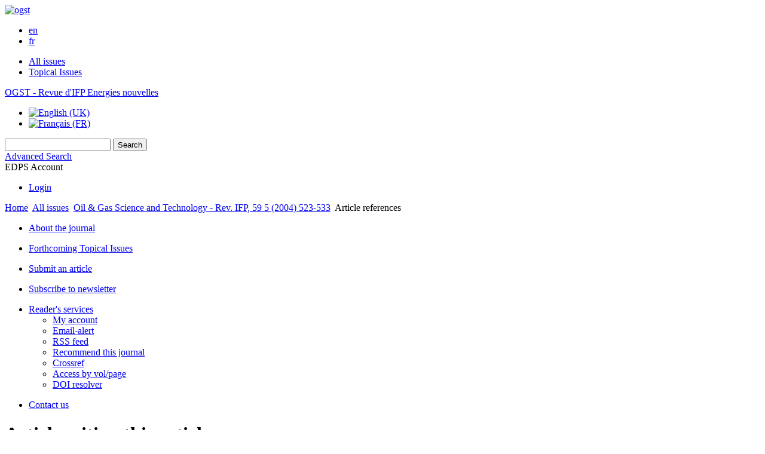

--- FILE ---
content_type: text/html; charset=UTF-8
request_url: https://ogst.ifpenergiesnouvelles.fr/component/citedby/?task=crossref&doi=10.2516/ogst:2004037
body_size: 15052
content:
<!DOCTYPE html>
<html xml:lang="en-gb" lang="en-gb" dir="ltr">
<head>
    <base href="https://ogst.ifpenergiesnouvelles.fr/component/citedby/" />
  <meta http-equiv="content-type" content="text/html; charset=utf-8" />
  <meta name="keywords" content="Oil &amp; Gas Science and Technology, OGST, IFP Energies nouvelles, journal, revue" />
  <meta name="robots" content="noindex, nofollow, noarchive" />
  <meta name="description" content="Oil &amp; Gas Science and Technology - Revue d'IFP Energies nouvelles" />
  <title>Oil &amp; Gas Science and Technology - Revue d'IFP Energies nouvelles</title>
  <link href="/templates/ogst/favicon.ico" rel="shortcut icon" type="image/vnd.microsoft.icon" />
  <link rel="stylesheet" href="/libraries/jquery/jquery.multiselect.css" type="text/css" />
  <link rel="stylesheet" href="/libraries/jquery/jquery.qtip/jquery.qtip.min.css" type="text/css" />
  <link rel="stylesheet" href="/libraries/jquery/jquery.magnific-popup.css" type="text/css" />
  <link rel="stylesheet" href="/p/jquery.php/ui/1.12.0/themes/base/jquery-ui.css" type="text/css" />
  <link rel="stylesheet" href="/templates/source/css/com_citedby.css" type="text/css" />
  <link rel="stylesheet" href="/templates/source/css/normalize.css" type="text/css" />
  <link rel="stylesheet" href="/templates/source/css/cookie.css" type="text/css" />
  <link rel="stylesheet" href="/templates/source/css/article.css" type="text/css" />
  <link rel="stylesheet" href="/templates/source/css/mod_solr.css" type="text/css" />
  <link rel="stylesheet" href="/media/mod_languages/css/template.css" type="text/css" />
  <script src="/p/jquery.php/jquery-3.1.0.min.js" type="text/javascript"></script>
  <script src="/plugins/system/jqueryeasy/jquerynoconflict.js" type="text/javascript"></script>
  <script src="/p/jquery.php/ui/1.12.0/jquery-ui.min.js" type="text/javascript"></script>
  <script src="/libraries/jquery/jquery.multiselect.min.js" type="text/javascript"></script>
  <script src="/libraries/jquery/jquery.qtip/jquery.qtip.min.js" type="text/javascript"></script>
  <script src="/libraries/jquery/jquery.magnific-popup.min.js" type="text/javascript"></script>
  <script src="https://www.googletagmanager.com/gtag/js?id=G-S2LKMZBHJL" type="text/javascript"></script>
  <script src="/modules/mod_solr/assets/js/mod_solr.js" type="text/javascript"></script>
  <script src="/libraries/jquery/jquery.autocomplete.js" type="text/javascript"></script>
  <script type="text/javascript">
window.dataLayer = window.dataLayer || [];
function gtag() {dataLayer.push(arguments);}
gtag('js', new Date());
gtag('consent', 'default', {
  'ad_storage': 'denied',
  'ad_user_data': 'denied',
  'ad_personalization': 'denied',
  'analytics_storage': 'denied',
  'wait_for_update': 500
});
gtag('config', 'G-S2LKMZBHJL', { 
    'edpsname': 'ogst',
    'site_name': 'Oil & Gas Science and Technology - Revue d\'IFP Energies nouvelles',
    'plateform': 'journal',
    'plateform_type': 'edp',
    'server_host': 'ovh-canada'
});gtag('config', 'G-ZHTYZTLZDX', {
    'edpsname': 'ogst',
    'site_name': 'Oil & Gas Science and Technology - Revue d\'IFP Energies nouvelles',
    'plateform': 'journal',
    'plateform_type': 'edp',
    'server_host': 'ovh-canada'
});gtag('config', 'user_properties', {
    'edpsname': 'ogst',
    'site_name': 'Oil & Gas Science and Technology - Revue d\'IFP Energies nouvelles',
    'plateform': 'journal',
    'plateform_type': 'edp',
    'server_host': 'ovh-canada'
});
  </script>

  

<link rel="alternate" type="application/rss+xml" href="https://feeds.feedburner.com/edp_ogst?format=xml" />
<link href="/templates/source/css/commun.css" rel="stylesheet" type="text/css"/>
<link href="/templates/source/css/open_up.css" rel="stylesheet" type="text/css"/>
  <link href="/templates/ogst/css/ogst.css" rel="stylesheet" type="text/css"/>

  <link href="/templates/ogst/css/ogst2.css" rel="stylesheet" type="text/css"/>

<link href="/p/font.php/css?family=Muli" rel="stylesheet">   
</head>

<body class="en-GB">
  <header>
    <div class="wrap" >
      <div class="bandeau">
        <a href="http://www.ifpenergiesnouvelles.fr/" title="IFP Energies nouvelles - Home">
          <img src="https://ogst.ifpenergiesnouvelles.fr/templates/ogst/images/logo_ifpen_2.jpg" alt="ogst">
        </a>

        <ul>
            <li><a href="https://www.ifpenergiesnouvelles.com/" title="Visit IFP Energies nouvelles website">en</a></li><li><a href="https://www.ifpenergiesnouvelles.fr/" title="Accéder au site de l'IFP Energies nouvelles">fr</a></li>
        </ul>
      </div>
      <nav class="menu-ogst">
        
      </nav>
      <nav class="menu">
        
<ul class="menu">
<li class="item-120"><a href="/en/component/issues/?task=all&amp;Itemid=120" >All issues</a></li><li class="item-294"><a href="/component/list/?task=topic&amp;Itemid=122" title="Topical Issues" >Topical Issues</a></li></ul>


<div class="titre_oil"><a href="/">OGST - Revue d'IFP Energies nouvelles</a></div>
<div class="mod-languages">

	<ul class="lang-inline">
						<li class="lang-active" dir="ltr">
			<a href="/en/component/citedby/?task%3Dcrossref%26doi%3D10.2516%2Fogst%3A2004037">
							<img src="/media/mod_languages/images/en.gif" alt="English (UK)" title="English (UK)" />						</a>
			</li>
								<li class="" dir="ltr">
			<a href="/fr/component/citedby/?task%3Dcrossref%26doi%3D10.2516%2Fogst%3A2004037">
							<img src="/media/mod_languages/images/fr.gif" alt="Français (FR)" title="Français (FR)" />						</a>
			</li>
				</ul>

</div>

      </nav>
      <nav class="menu2">
        <div class="searchbox">
    <form id="search" action="/en/component/solr/?task=quick_search" method="post">
    <div class="s_inputs">
        <input type="text" name="q" />
        <input value="Search" type="submit" name="submit" class="submit">
    </div>
    <div class="s_advanced">
        <a href="/en/component/solr/">Advanced Search</a>
    </div>
    <div class="clear"></div>
    </form>
</div>
<script type="text/javascript">
	jQuery(function ($) {
	    var source = function (request, callback) {
	        var term = request.term;
            $.ajax({
                url: '/index.php',
                dataType: 'json',
                method: 'GET',
                data: {
                    option: 'com_solr',
                    task: 'auto_complete',
                    query: term
                },
                success: function (data) {
                    var suggestions = [];
                    try {
                        data.suggest.default[term].suggestions.forEach(function (s) { suggestions.push(s.term)}) } catch (e) {
                    }

                    callback(suggestions);
                },
                error: function (err) {
                    callback([]);
                }
            });
        };

		$('#search').find('input[name=q]').autocomplete({
			source: source
		});
	});
</script>

        <div class="user_info">
          <div class="reg_info account">
    <div class="btn-nav">
                    <span class="ico16 white login"></span> <span class="reg_info-user">EDPS Account</span>
                <nav class="user">
                        <ul>
                <li><a href="/en/component/services/">Login</a></li>
            </ul>
                    </nav>
    </div>
</div>
        </div>
              <div class="clear"></div>
      </nav>
    </div>
  </header>
  <div class="page ogst" id="com_citedby">
    <div class="wrap side_exists" >
                
<div class="breadcrumbs">



<a href="/en/" class="pathway">Home</a> <img src="/media/system/images/arrow.png" alt=""  /> <a href="/en/component/issues/" class="pathway">All issues</a> <img src="/media/system/images/arrow.png" alt=""  /> <a href="/10.2516/ogst:2004037" class="pathway">Oil &amp; Gas Science and Technology - Rev. IFP, 59 5 (2004) 523-533</a> <img src="/media/system/images/arrow.png" alt=""  /> <span>Article references</span></div>


                    <nav class="side">
<ul class="menu">
<li class="item-142 parent"><a href="/en/about-the-journal" >About the journal</a></li></ul>

<ul class="menu">
<li class="item-190"><a href="/en/forthcoming-topical-issues" >Forthcoming Topical Issues</a></li></ul>

<ul class="menu">
<li class="item-156 parent"><a href="/en/submit-an-article" >Submit an article</a></li></ul>

<ul class="menu">
<li class="item-292"><a href="/component/exacttarget" >Subscribe to newsletter</a></li></ul>

<ul class="menu">
<li class="item-153 deeper parent"><a href="/component/services/" >Reader's services</a><ul><li class="item-165"><a href="/component/services/" >My account</a></li><li class="item-187"><a href="/component/services/?label=toc_email" >Email-alert</a></li><li class="item-195"><a href="/component/rsslist/?task=journal" >RSS feed</a></li><li class="item-164"><a href="/component/recommend" >Recommend this journal</a></li><li class="item-168"><a href="/en/readers-services/crossref" >Crossref</a></li><li class="item-177"><a href="/component/searcharticle/?by=vol-page" >Access by vol/page</a></li><li class="item-179"><a href="/en/component/searcharticle/?by=doi&amp;Itemid=179" >DOI resolver</a></li></ul></li></ul>

<ul class="menu">
<li class="item-189"><a href="/en/contact-us" >Contact us</a></li></ul>
</nav>
                
        <div id="main" class="">
            

            
            <h1>Articles citing this article</h1>
<div id="cited-by">
    <p>
        The <strong>Citing articles</strong> tool gives a list of articles citing the current article.<br />The citing articles come from EDP Sciences database, as well as other publishers participating in <strong><a href="https://www.crossref.org/02publishers/forward_linking_howto.html" target="_blank">CrossRef Cited-by Linking Program</a></strong>. You can set up your personal account to receive an email alert each time this article is cited by a new article (see the menu on the right-hand side of the abstract page).
    </p>
            <h2>Cited article:</h2>
        <section class="cited">
            






<article data-dkey="10.2516/ogst:2004037" data-publication_locked="1" data-publication-state="1" class="science">
        
    
    
    <h2><a href="/articles/ogst/abs/2004/05/bensakhria_vol59n5/bensakhria_vol59n5.html" class="article_title" title="You have access to this article">Experimental Study of the Pipeline Lubrication for Heavy Oil Transport</a>
        </h2>    
    
                                            <div class="article-authors" data-url="/en/component/author/">
            <span class="author" data-url="/en/component/author/?dkey=10.2516/ogst:2004037&n=1">A.&nbsp;Bensakhria</span>, <span class="author" data-url="/en/component/author/?dkey=10.2516/ogst:2004037&n=2">Y.&nbsp;Peysson</span>, <span class="author" data-url="/en/component/author/?dkey=10.2516/ogst:2004037&n=3">G.&nbsp;Antonini</span>                    </div>
                    <div class="article_idline">Oil & Gas Science and Technology - Rev. IFP, 59 5 (2004) 523-533</div>
                <div class="article_date_pub">Published online: 2006-12-01</div>

    
    
    
    
            <div class="article_doi">
            DOI:&nbsp;<a href="https://doi.org/10.2516/ogst:2004037">https://doi.org/10.2516/ogst:2004037</a>        </div>
        
    
            <div class="article_doc"><ul><li><a href="/articles/ogst/pdf/2004/05/bensakhria_vol59n5.pdf" title="PDF (151.0 KB)" >PDF (151.0 KB)</a></li><li><a href="/articles/ogst/ref/2004/05/bensakhria_vol59n5/bensakhria_vol59n5.html" title="References" >References</a></li></ul>        </div>
    
    

    
        </article>

        </section>
        <h2 id="forward_links_title">This article has been cited by the following article(s):</h2>
                    <section class="science forward">
                    <nav class="nav-buttons" style="text-align: right;">
        <small>90 articles</small>
    </nav>

                                                                                                    <article class="science">
                        <h2>Chain-length tunable tertiary amine/SDBS CO2-switchable emulsions for heavy oil viscosity reduction and rapid demulsification</h2>
                        Juan Zhang, Hongbo Wang, Hongsheng Zhang, Peng Zhang, Chen Li and Yulong Yang<br />                        Colloids and Surfaces A: Physicochemical and Engineering Aspects                        <strong>728</strong>                                                 138792                         (2026)<br />                        <strong><a href="https://doi.org/10.1016/j.colsurfa.2025.138792" target="_blank">https://doi.org/10.1016/j.colsurfa.2025.138792</a></strong><br />
                    </article>
                                                                                                    <article class="science">
                        <h2>Performance evaluation of a zwitterionic surfactant for the emulsification of an Indian heavy crude oil for pipeline transportation</h2>
                        Rajiv Choudhary, Shailendra Singh, Shailesh Kumar, Sidharth Gautam and Amit Kumar<br />                        Fuel                        <strong>405</strong>                                                 136547                         (2026)<br />                        <strong><a href="https://doi.org/10.1016/j.fuel.2025.136547" target="_blank">https://doi.org/10.1016/j.fuel.2025.136547</a></strong><br />
                    </article>
                                                                                                    <article class="science">
                        <h2>Synthesis and Evaluation of Novel Graphene Oxide-Based Comb-Polymer Viscosity Reducer for Heavy Oil</h2>
                        Zhen Tao, Bauyrzhan Sarsenbekuly, Wanli Kang, Wenwei Wu, Guoqing Zhang, Hongbin Yang, Yuqin Tian, Yaoguo Wang, Shouzun Guo and Dong Liu<br />                        Energy & Fuels                                                                                                 (2026)<br />                        <strong><a href="https://doi.org/10.1021/acs.energyfuels.5c05915" target="_blank">https://doi.org/10.1021/acs.energyfuels.5c05915</a></strong><br />
                    </article>
                                                                                                    <article class="science">
                        <h2>Investigation on flow characteristics of highly viscous oil-water core-annular flow in horizontal pipes based on machine learning</h2>
                        Jie Sun, Yuxin Zheng, Liyao Jiang, Cuiping Yang, Chuanhao Huang, Nana Sun, Weidong Li, Amos Ullmann and Neima Brauner<br />                        International Journal of Multiphase Flow                        <strong>189</strong>                                                 105265                         (2025)<br />                        <strong><a href="https://doi.org/10.1016/j.ijmultiphaseflow.2025.105265" target="_blank">https://doi.org/10.1016/j.ijmultiphaseflow.2025.105265</a></strong><br />
                    </article>
                                                                                                    <article class="science">
                        <h2>Simple control structure for stabilizing Core Annular Flow operation in heavy oil transportation</h2>
                        Patrick Lima, Erbet Costa, Teófilo Paiva Guimarães Mendes, Leizer Schnitman, Sigurd Skogestad and Idelfonso Nogueira<br />                        Computers & Chemical Engineering                        <strong>194</strong>                                                 108978                         (2025)<br />                        <strong><a href="https://doi.org/10.1016/j.compchemeng.2024.108978" target="_blank">https://doi.org/10.1016/j.compchemeng.2024.108978</a></strong><br />
                    </article>
                                                                                                    <article class="science">
                        <h2>ANALYSIS OF CORE-ANNULAR FLOW WITH POWER LAW FLUID IN THE ANNULAR REGION LUBRICATING HIGH-VISCOSITY NEWTONIAN FLUID</h2>
                        Mayank Kumar Saini, Shreyaskar Gautam, Gautam Choubey and Sumit Tripathi<br />                        Multiphase Science and Technology                        <strong>37</strong>                        <strong>(1)</strong>                         29                         (2025)<br />                        <strong><a href="https://doi.org/10.1615/MultScienTechn.2024053736" target="_blank">https://doi.org/10.1615/MultScienTechn.2024053736</a></strong><br />
                    </article>
                                                                                                    <article class="science">
                        <h2>Flow assurance methods for transporting heavy and waxy crude oils via pipelines without chemical additive intervention</h2>
                        Rakesh Kumar Ratnakar, Sivakumar Pandian, Hepzibah Mary and Himanshu Choksi<br />                        Petroleum Research                        <strong>10</strong>                        <strong>(1)</strong>                         204                         (2025)<br />                        <strong><a href="https://doi.org/10.1016/j.ptlrs.2024.07.005" target="_blank">https://doi.org/10.1016/j.ptlrs.2024.07.005</a></strong><br />
                    </article>
                                                                                                    <article class="science">
                        <h2>Numerical Analysis of Heavy Oil-Water-Air Flow in a Horizontal Pipe Using Core Annular Flow Adapting Large Eddy Simulations</h2>
                        Salim Al. Jadidi, Satheesh Anbalagan and Shivananda Moolya<br />                        Energies                        <strong>18</strong>                        <strong>(23)</strong>                         6188                         (2025)<br />                        <strong><a href="https://doi.org/10.3390/en18236188" target="_blank">https://doi.org/10.3390/en18236188</a></strong><br />
                    </article>
                                                                                                    <article class="science">
                        <h2></h2>
                        Jiaqiang Jing, Yuying Guo, Jie Sun, Rinat M. Karimov and Radmir R. Tashbulatov<br />                                                                                                 285                         (2025)<br />                        <strong><a href="https://doi.org/10.1007/978-3-031-82210-0_48" target="_blank">https://doi.org/10.1007/978-3-031-82210-0_48</a></strong><br />
                    </article>
                                                                                                    <article class="science">
                        <h2>Numerical study on the flow characteristics of oil-water annular flow under different vibration frequencies</h2>
                        Jianlun Huang, Fan Jiang, Junhong Huang, Jietao Dai and Jianhua Xiang<br />                        Chemical Engineering Research and Design                        <strong>219</strong>                                                 534                         (2025)<br />                        <strong><a href="https://doi.org/10.1016/j.cherd.2025.06.026" target="_blank">https://doi.org/10.1016/j.cherd.2025.06.026</a></strong><br />
                    </article>
                                                                                                    <article class="science">
                        <h2>Drag reduction performance in transportation of thermally produced heavy oil by self-generating foam injection</h2>
                        Jie Sun, Fanhao Meng, Ziqiang Wang, Xingjie Zeng, Yi Wen, Shuai Wang, Yingda Lu, Nana Sun and Weidong Li<br />                        International Journal of Multiphase Flow                        <strong>193</strong>                                                 105389                         (2025)<br />                        <strong><a href="https://doi.org/10.1016/j.ijmultiphaseflow.2025.105389" target="_blank">https://doi.org/10.1016/j.ijmultiphaseflow.2025.105389</a></strong><br />
                    </article>
                                                                                                    <article class="science">
                        <h2></h2>
                        Sumit Tripathi<br />                                                                                                 77                         (2024)<br />                        <strong><a href="https://doi.org/10.1007/978-981-99-6074-3_8" target="_blank">https://doi.org/10.1007/978-981-99-6074-3_8</a></strong><br />
                    </article>
                                                                                                    <article class="science">
                        <h2>Removal mechanism of adhering heavy oil from pipeline wall in low-temperature flow</h2>
                        Xingshen Sun, Lei Hou, Shuaishuai Tang, Mincong Wang, Yifan Xiong and Zuoliang Zhu<br />                        Energy                        <strong>296</strong>                                                 131118                         (2024)<br />                        <strong><a href="https://doi.org/10.1016/j.energy.2024.131118" target="_blank">https://doi.org/10.1016/j.energy.2024.131118</a></strong><br />
                    </article>
                                                                                                    <article class="science">
                        <h2>Study on the Flow Characteristics of Heavy Oil−Water Two-Phase Flow in the Horizontal Pipeline</h2>
                        Xiaoyun Yin, Jing Li, Jun Shen, Xinyu Huang, Fei Zhou, Zihan Zhao, Ming Su, Xijun Dong, Jiaqiang Jing and Jie Sun<br />                        ACS Omega                        <strong>9</strong>                        <strong>(23)</strong>                         24396                         (2024)<br />                        <strong><a href="https://doi.org/10.1021/acsomega.4c00135" target="_blank">https://doi.org/10.1021/acsomega.4c00135</a></strong><br />
                    </article>
                                                                                                    <article class="science">
                        <h2></h2>
                        Jiqiang Fu, Mingjun Du, Jiaqiang Jing, Jie Sun, Huichao Liu and Yongjiu Chen<br />                                                                                                                         (2024)<br />                        <strong><a href="https://doi.org/10.2139/ssrn.4860909" target="_blank">https://doi.org/10.2139/ssrn.4860909</a></strong><br />
                    </article>
                                                                                                    <article class="science">
                        <h2>Experimental investigation of viscous oil–water–sand flow in horizontal pipes: Flow patterns and pressure gradient</h2>
                        Tarek Ganat<br />                        Petroleum                        <strong>10</strong>                        <strong>(2)</strong>                         275                         (2024)<br />                        <strong><a href="https://doi.org/10.1016/j.petlm.2023.09.005" target="_blank">https://doi.org/10.1016/j.petlm.2023.09.005</a></strong><br />
                    </article>
                                                                                                    <article class="science">
                        <h2>Predictive Model of Restart-Up Pressure Drop after Shutdown for Heavy Oil–Water Ring Transportation Pipeline</h2>
                        Xiaoyun Yin, Ming Wen, Dong Lin, Jiayi Li, Zhen Zhu, Yu Zhang, Jinyan Hu, Pengsheng Zeng, Jiaqiang Jing and Jie Sun<br />                        ACS Omega                        <strong>9</strong>                        <strong>(13)</strong>                         15439                         (2024)<br />                        <strong><a href="https://doi.org/10.1021/acsomega.4c00185" target="_blank">https://doi.org/10.1021/acsomega.4c00185</a></strong><br />
                    </article>
                                                                                                    <article class="science">
                        <h2>Numerical investigation on dynamic characteristics of oil-water annular flow-induced vibration in curved pipes</h2>
                        Yuhan Wang, Xiaochuan Wang, Yuxuan Huang, Chaoyu Xu and Jincheng Hu<br />                        Proceedings of the Institution of Mechanical Engineers, Part E: Journal of Process Mechanical Engineering                                                                                                 (2024)<br />                        <strong><a href="https://doi.org/10.1177/09544089241253782" target="_blank">https://doi.org/10.1177/09544089241253782</a></strong><br />
                    </article>
                                                                                                    <article class="science">
                        <h2>Experimental study of viscous oil-water core-annular flow in horizontal pipe</h2>
                        Mohamed Hassan Alashker, Ali Abdelaziz Zahran, Mohamed Elfaisal Elrefaie and Ali Abuelezz<br />                        Proceedings of the Institution of Mechanical Engineers, Part C: Journal of Mechanical Engineering Science                        <strong>238</strong>                        <strong>(10)</strong>                         4385                         (2024)<br />                        <strong><a href="https://doi.org/10.1177/09544062231206666" target="_blank">https://doi.org/10.1177/09544062231206666</a></strong><br />
                    </article>
                                                                                                    <article class="science">
                        <h2>Energy saving in oilfields by using waste heat in the disposed water</h2>
                        Walaa Shehata, Mohamed Helal and Fatma Gad<br />                        Chemical Industry and Chemical Engineering Quarterly                        <strong>29</strong>                        <strong>(2)</strong>                         119                         (2023)<br />                        <strong><a href="https://doi.org/10.2298/CICEQ211201019S" target="_blank">https://doi.org/10.2298/CICEQ211201019S</a></strong><br />
                    </article>
                                                                                                    <article class="science">
                        <h2></h2>
                        Xingshen Sun, Lei Hou, Shuaishuai Tang, Mincong Wang, Yifan Xiong and Zuoliang Zhu<br />                                                                                                                         (2023)<br />                        <strong><a href="https://doi.org/10.2139/ssrn.4678218" target="_blank">https://doi.org/10.2139/ssrn.4678218</a></strong><br />
                    </article>
                                                                                                    <article class="science">
                        <h2>Review of Core Annular Flow</h2>
                        Baoshan Xie, Fan Jiang, Huajian Lin, <i>et al.</i><br />                        Energies                        <strong>16</strong>                        <strong>(3)</strong>                         1496                         (2023)<br />                        <strong><a href="https://doi.org/10.3390/en16031496" target="_blank">https://doi.org/10.3390/en16031496</a></strong><br />
                    </article>
                                                                                                    <article class="science">
                        <h2>Drag Reduction Related to Boundary Layer Control in Transportation of Heavy Crude Oil by Pipeline: A Review</h2>
                        Jiaqiang Jing, Yuying Guo, Rinat Karimov, Jie Sun, Wanni Huang, Yong Chen and Yuting Shan<br />                        Industrial & Engineering Chemistry Research                        <strong>62</strong>                        <strong>(37)</strong>                         14818                         (2023)<br />                        <strong><a href="https://doi.org/10.1021/acs.iecr.3c02212" target="_blank">https://doi.org/10.1021/acs.iecr.3c02212</a></strong><br />
                    </article>
                                                                                                    <article class="science">
                        <h2>Recovery of core annular flow structure in a horizontal T-pipe using CFD approach</h2>
                        Cindy Dianita, Ratchanon Piemjaiswang and Benjapon Chalermsinsuwan<br />                        Alexandria Engineering Journal                        <strong>77</strong>                                                 553                         (2023)<br />                        <strong><a href="https://doi.org/10.1016/j.aej.2023.07.022" target="_blank">https://doi.org/10.1016/j.aej.2023.07.022</a></strong><br />
                    </article>
                                                                                                    <article class="science">
                        <h2>Experimental Analysis of Flow Characteristics and Annular Flow Boundaries of the Highly Viscous Oil/Water Lubricated Flow</h2>
                        Ran Yin, Jiaqiang Jing, Ying Yuan, Yuying Guo and Jiaqi Luo<br />                        SPE Journal                        <strong>27</strong>                        <strong>(03)</strong>                         1831                         (2022)<br />                        <strong><a href="https://doi.org/10.2118/209205-PA" target="_blank">https://doi.org/10.2118/209205-PA</a></strong><br />
                    </article>
                                                                                                    <article class="science">
                        <h2>An innovative graphene- supercapacitor for the treatment of crude oil viscosity at low temperatures</h2>
                        Raheek I. Ibrahim, Manal K. Oudah and Amna M. Al-Mufti<br />                        Journal of Petroleum Science and Engineering                        <strong>209</strong>                                                 109829                         (2022)<br />                        <strong><a href="https://doi.org/10.1016/j.petrol.2021.109829" target="_blank">https://doi.org/10.1016/j.petrol.2021.109829</a></strong><br />
                    </article>
                                                                                                    <article class="science">
                        <h2>A new model for viscous oil-water eccentric core annular flow in horizontal pipes</h2>
                        Jie Sun, Liejin Guo, Jiqiang Fu, Jiaqiang Jing, Xiaoyun Yin, Yingda Lu, Amos Ullmann and Neima Brauner<br />                        International Journal of Multiphase Flow                        <strong>147</strong>                                                 103892                         (2022)<br />                        <strong><a href="https://doi.org/10.1016/j.ijmultiphaseflow.2021.103892" target="_blank">https://doi.org/10.1016/j.ijmultiphaseflow.2021.103892</a></strong><br />
                    </article>
                                                                                                    <article class="science">
                        <h2>CFD Simulation of the Hydrodynamics of Core-Annular Flow of Oil, Gas and Water in Elliptic-Cylindrical Duct</h2>
                        J.L. de Oliveira, Hortência Luma Fernandes Magalhães, Ricardo Soares Gomez, <i>et al.</i><br />                        Diffusion Foundations and Materials Applications                        <strong>30</strong>                                                 85                         (2022)<br />                        <strong><a href="https://doi.org/10.4028/p-cwlmxa" target="_blank">https://doi.org/10.4028/p-cwlmxa</a></strong><br />
                    </article>
                                                                                                    <article class="science">
                        <h2>Experimental Study on Heavy Oil Drag Reduction in Horizontal Pipelines by Water Annular Conveying</h2>
                        Mingjun Du, Jiaqiang Jing, Xinqiang Xiong, <i>et al.</i><br />                        Fluid Dynamics & Materials Processing                        <strong>18</strong>                        <strong>(1)</strong>                         81                         (2022)<br />                        <strong><a href="https://doi.org/10.32604/fdmp.2022.016640" target="_blank">https://doi.org/10.32604/fdmp.2022.016640</a></strong><br />
                    </article>
                                                                                                    <article class="science">
                        <h2>A Study of the Interface Fluctuation and Energy Saving of Oil–Water Annular Flow</h2>
                        Fan Jiang, Jiaqing Chang, Haitao Huang and Junhong Huang<br />                        Energies                        <strong>15</strong>                        <strong>(6)</strong>                         2123                         (2022)<br />                        <strong><a href="https://doi.org/10.3390/en15062123" target="_blank">https://doi.org/10.3390/en15062123</a></strong><br />
                    </article>
                                                                                                    <article class="science">
                        <h2>Application of density-viscosity in predicting oil-water flow profile in horizontal pipe</h2>
                        Nuhu Ayuba, Rafael de Borba Buhler, Luciano Silva da Silva and Toni Jefferson Lopes<br />                        Experimental and Computational Multiphase Flow                        <strong>4</strong>                        <strong>(1)</strong>                         52                         (2022)<br />                        <strong><a href="https://doi.org/10.1007/s42757-020-0070-6" target="_blank">https://doi.org/10.1007/s42757-020-0070-6</a></strong><br />
                    </article>
                                                                                                    <article class="science">
                        <h2>Extra-Heavy Crude Oil Viscosity Reduction Using and Reusing Magnetic Copper Ferrite Nanospheres</h2>
                        Lucía Mateus, Esteban A. Taborda, Carlos Moreno-Castilla, María Victoria López-Ramón, Camilo A. Franco and Farid B. Cortés<br />                        Processes                        <strong>9</strong>                        <strong>(1)</strong>                         175                         (2021)<br />                        <strong><a href="https://doi.org/10.3390/pr9010175" target="_blank">https://doi.org/10.3390/pr9010175</a></strong><br />
                    </article>
                                                                                                    <article class="science">
                        <h2>CFD investigation on characteristics of heavy crude oil flow through a horizontal pipe</h2>
                        Saad Nahi Saleh, Thamer Jasim Mohammed, Huda K. Hassan and Shahzad Barghi<br />                        Egyptian Journal of Petroleum                        <strong>30</strong>                        <strong>(3)</strong>                         13                         (2021)<br />                        <strong><a href="https://doi.org/10.1016/j.ejpe.2021.06.003" target="_blank">https://doi.org/10.1016/j.ejpe.2021.06.003</a></strong><br />
                    </article>
                                                                                                    <article class="science">
                        <h2>Effect of ultrasound irradiation on asphaltene aggregation and implications to rheological behavior of bitumen</h2>
                        Ronald Nguele and Hirokazu Okawa<br />                        Ultrasonics Sonochemistry                        <strong>80</strong>                                                 105811                         (2021)<br />                        <strong><a href="https://doi.org/10.1016/j.ultsonch.2021.105811" target="_blank">https://doi.org/10.1016/j.ultsonch.2021.105811</a></strong><br />
                    </article>
                                                                                                    <article class="science">
                        <h2>Experimental Study of Blast Furnace Hearth Drainage Based on Image Analysis</h2>
                        Weiqiang Liu, Lei Shao and Henrik Saxén<br />                        steel research international                        <strong>92</strong>                        <strong>(10)</strong>                                                 (2021)<br />                        <strong><a href="https://doi.org/10.1002/srin.202100142" target="_blank">https://doi.org/10.1002/srin.202100142</a></strong><br />
                    </article>
                                                                                                    <article class="science">
                        <h2>A CFD modeling of oil-water flow in pipeline: Interaction analysis and identification of boundary separation</h2>
                        Madjid Meriem-Benziane, Benyebka Bou-Saïd and Bekhit Abdelkader<br />                        Petroleum Research                        <strong>6</strong>                        <strong>(2)</strong>                         172                         (2021)<br />                        <strong><a href="https://doi.org/10.1016/j.ptlrs.2020.10.004" target="_blank">https://doi.org/10.1016/j.ptlrs.2020.10.004</a></strong><br />
                    </article>
                                                                                                    <article class="science">
                        <h2>Joint Reconstruction of Conductivity and Velocity in Two-Phase Flows Using Electromagnetic Flow Tomography and Electrical Tomography: A Simulation Study</h2>
                        M. Ziaul Arif, Ossi Lehtikangas, Aku Seppanen, Ville Kolehmainen and Marko Vauhkonen<br />                        IEEE Transactions on Instrumentation and Measurement                        <strong>70</strong>                                                 1                         (2021)<br />                        <strong><a href="https://doi.org/10.1109/TIM.2021.3117365" target="_blank">https://doi.org/10.1109/TIM.2021.3117365</a></strong><br />
                    </article>
                                                                                                    <article class="science">
                        <h2>CFD simulation and statistical experimental design analysis of core annular flow in T-junction and Y-junction for oil-water system</h2>
                        Cindy Dianita, Ratchanon Piemjaiswang and Benjapon Chalermsinsuwan<br />                        Chemical Engineering Research and Design                        <strong>176</strong>                                                 279                         (2021)<br />                        <strong><a href="https://doi.org/10.1016/j.cherd.2021.10.011" target="_blank">https://doi.org/10.1016/j.cherd.2021.10.011</a></strong><br />
                    </article>
                                                                                                    <article class="science">
                        <h2>Experimental study on highly viscous oil-water annular flow in a horizontal pipe with 90° elbow</h2>
                        Jiaqiang Jing, Xiaoyun Yin, Boris N. Mastobaev, Anvar R. Valeev, Jie Sun, Sihan Wang, Huaping Liu and Lequan Zhuang<br />                        International Journal of Multiphase Flow                        <strong>135</strong>                                                 103499                         (2021)<br />                        <strong><a href="https://doi.org/10.1016/j.ijmultiphaseflow.2020.103499" target="_blank">https://doi.org/10.1016/j.ijmultiphaseflow.2020.103499</a></strong><br />
                    </article>
                                                                                                    <article class="science">
                        <h2>Flow patterns and pressure gradient correlation for oil–water core–annular flow in horizontal pipes</h2>
                        Haili Hu, Jiaqiang Jing, Jiatong Tan and Guan Heng Yeoh<br />                        Experimental and Computational Multiphase Flow                        <strong>2</strong>                        <strong>(2)</strong>                         99                         (2020)<br />                        <strong><a href="https://doi.org/10.1007/s42757-019-0041-y" target="_blank">https://doi.org/10.1007/s42757-019-0041-y</a></strong><br />
                    </article>
                                                                                                    <article class="science">
                        <h2>Heavy Oil Laminar Flow in Corrugated Ducts: A Numerical Study Using the Galerkin-Based Integral Method</h2>
                        Valdecir Alves dos Santos Júnior, Severino Rodrigues de Farias Neto, Antonio Gilson Barbosa de Lima, <i>et al.</i><br />                        Energies                        <strong>13</strong>                        <strong>(6)</strong>                         1363                         (2020)<br />                        <strong><a href="https://doi.org/10.3390/en13061363" target="_blank">https://doi.org/10.3390/en13061363</a></strong><br />
                    </article>
                                                                                                    <article class="science">
                        <h2>Investigation of the Flow Pattern Transition Behaviors of Viscous Oil–Water Flow in Horizontal Pipes</h2>
                        Haili Hu, Jiaqiang Jing, Sara Vahaji, Jiatong Tan and Jiyuan Tu<br />                        Industrial & Engineering Chemistry Research                        <strong>59</strong>                        <strong>(47)</strong>                         20892                         (2020)<br />                        <strong><a href="https://doi.org/10.1021/acs.iecr.0c03561" target="_blank">https://doi.org/10.1021/acs.iecr.0c03561</a></strong><br />
                    </article>
                                                                                                    <article class="science">
                        <h2>Estudio de la Viscosidad en un Crudo Aditivado con Dispersantes y Disolventes Asfalténicos</h2>
                        Viviana Piedra, Marcelo Salvador, Liliana Guzmán, Roque Santos and José Iván Chango<br />                        Revista Politécnica                        <strong>46</strong>                        <strong>(2)</strong>                         7                         (2020)<br />                        <strong><a href="https://doi.org/10.33333/rp.vol46n2.01" target="_blank">https://doi.org/10.33333/rp.vol46n2.01</a></strong><br />
                    </article>
                                                                                                    <article class="science">
                        <h2>A numerical study on two-phase core-annular flows of waxy crude oil/water in inclined pipes</h2>
                        M.R. Daneshvar Garmroodi and A. Ahmadpour<br />                        Chemical Engineering Research and Design                        <strong>159</strong>                                                 362                         (2020)<br />                        <strong><a href="https://doi.org/10.1016/j.cherd.2020.04.017" target="_blank">https://doi.org/10.1016/j.cherd.2020.04.017</a></strong><br />
                    </article>
                                                                                                    <article class="science">
                        <h2>Energy savings on heavy oil transportation through core annular flow pattern: An experimental approach</h2>
                        Nelize Maria De Almeida Coelho, Maria Elena Santos Taqueda, Nayara Mota Oliveira Souza, José Luis de Paiva, Aldo Ramos Santos, Luis Renato Bastos Lia, Marlene Silva de Moraes and Deovaldo de Moraes Júnior<br />                        International Journal of Multiphase Flow                        <strong>122</strong>                                                 103127                         (2020)<br />                        <strong><a href="https://doi.org/10.1016/j.ijmultiphaseflow.2019.103127" target="_blank">https://doi.org/10.1016/j.ijmultiphaseflow.2019.103127</a></strong><br />
                    </article>
                                                                                                    <article class="science">
                        <h2>Numerical study on two-phase flow characteristics of heavy oil-water ring transport boundary layer</h2>
                        Jiaqiang Jing, Mingjun Du, Ran Yin, Yahui Wang and Yu Teng<br />                        Journal of Petroleum Science and Engineering                        <strong>191</strong>                                                 107173                         (2020)<br />                        <strong><a href="https://doi.org/10.1016/j.petrol.2020.107173" target="_blank">https://doi.org/10.1016/j.petrol.2020.107173</a></strong><br />
                    </article>
                                                                                                    <article class="science">
                        <h2>Facilitating the transportation of highly viscous oil by aqueous foam injection</h2>
                        Jiaqiang Jing, Jie Sun, Hongbing Huang, Ming Zhang, Chunsheng Wang, Xingchang Xue, Amos Ullmann and Neima Brauner<br />                        Fuel                        <strong>251</strong>                                                 763                         (2019)<br />                        <strong><a href="https://doi.org/10.1016/j.fuel.2019.03.116" target="_blank">https://doi.org/10.1016/j.fuel.2019.03.116</a></strong><br />
                    </article>
                                                                                                    <article class="science">
                        <h2>Viscosity Mixing Rule and Viscosity–Temperature Relationship Estimation for Oil Sand Bitumen Vacuum Residue and Fractions</h2>
                        Liang Zhang, Linzhou Zhang, Zhiming Xu, <i>et al.</i><br />                        Energy & Fuels                        <strong>33</strong>                        <strong>(1)</strong>                         206                         (2019)<br />                        <strong><a href="https://doi.org/10.1021/acs.energyfuels.8b03511" target="_blank">https://doi.org/10.1021/acs.energyfuels.8b03511</a></strong><br />
                    </article>
                                                                                                    <article class="science">
                        <h2>An Overview on the Recent Techniques for Improving the Flowability of Crude Oil in Pipelines</h2>
                        Raheek I Ibrahim, Manal K Odah and Amna Al-Mufti<br />                        IOP Conference Series: Materials Science and Engineering                        <strong>579</strong>                        <strong>(1)</strong>                         012054                         (2019)<br />                        <strong><a href="https://doi.org/10.1088/1757-899X/579/1/012054" target="_blank">https://doi.org/10.1088/1757-899X/579/1/012054</a></strong><br />
                    </article>
                                                                                                    <article class="science">
                        <h2>CFD simulation of annular oil flow wrapped with water</h2>
                        Fabio C. S. Siqueira, Irene S. Farias, Deovaldo Moraes Júnior and Ardson dos S. Vianna<br />                        The Canadian Journal of Chemical Engineering                        <strong>97</strong>                        <strong>(2)</strong>                         444                         (2019)<br />                        <strong><a href="https://doi.org/10.1002/cjce.23326" target="_blank">https://doi.org/10.1002/cjce.23326</a></strong><br />
                    </article>
                                                                                                    <article class="science">
                        <h2>Processing of Heavy Crude Oils - Challenges and Opportunities</h2>
                        Emad Soliman<br />                        Processing of Heavy Crude Oils - Challenges and Opportunities                                                                                                 (2019)<br />                        <strong><a href="https://doi.org/10.5772/intechopen.82286" target="_blank">https://doi.org/10.5772/intechopen.82286</a></strong><br />
                    </article>
                                                                                                    <article class="science">
                        <h2>Solid-shelled microspheres loaded with solvent as diluents for extracting blockages by heavy-oil and asphaltene precipitates</h2>
                        Li Hao, I-Cheng Chen, Jun Kyun Oh, Cengiz Yegin, Nirup Nagabandi, Jyothsna Varsha Talari, Luhong Zhang, Mustafa Akbulut and Bin Jiang<br />                        Fuel                        <strong>234</strong>                                                 656                         (2018)<br />                        <strong><a href="https://doi.org/10.1016/j.fuel.2018.07.006" target="_blank">https://doi.org/10.1016/j.fuel.2018.07.006</a></strong><br />
                    </article>
                                                                                                    <article class="science">
                        <h2>Liquid – Liquid horizontal pipe flow – A review</h2>
                        Syed Amjad Ahmed and Bibin John<br />                        Journal of Petroleum Science and Engineering                        <strong>168</strong>                                                 426                         (2018)<br />                        <strong><a href="https://doi.org/10.1016/j.petrol.2018.04.012" target="_blank">https://doi.org/10.1016/j.petrol.2018.04.012</a></strong><br />
                    </article>
                                                                                                    <article class="science">
                        <h2>An oil-tolerant and salt-resistant aqueous foam system for heavy oil transportation</h2>
                        Jie Sun, Jiaqiang Jing, Neima Brauner, Li Han and Amos Ullmann<br />                        Journal of Industrial and Engineering Chemistry                        <strong>68</strong>                                                 99                         (2018)<br />                        <strong><a href="https://doi.org/10.1016/j.jiec.2018.07.033" target="_blank">https://doi.org/10.1016/j.jiec.2018.07.033</a></strong><br />
                    </article>
                                                                                                    <article class="science">
                        <h2>Novel terpolymers as viscosity reducing agent for Tahe super heavy oil</h2>
                        Jincheng Mao, Jiawei Liu, Haibin Wang, <i>et al.</i><br />                        RSC Advances                        <strong>7</strong>                        <strong>(31)</strong>                         19257                         (2017)<br />                        <strong><a href="https://doi.org/10.1039/C7RA00508C" target="_blank">https://doi.org/10.1039/C7RA00508C</a></strong><br />
                    </article>
                                                                                                    <article class="science">
                        <h2>Effect of SiO 2 -based nanofluids in the reduction of naphtha consumption for heavy and extra-heavy oils transport: Economic impacts on the Colombian market</h2>
                        Esteban A. Taborda, Vladimir Alvarado and Farid B. Cortés<br />                        Energy Conversion and Management                        <strong>148</strong>                                                 30                         (2017)<br />                        <strong><a href="https://doi.org/10.1016/j.enconman.2017.05.055" target="_blank">https://doi.org/10.1016/j.enconman.2017.05.055</a></strong><br />
                    </article>
                                                                                                    <article class="science">
                        <h2>RETRACTED ARTICLE: Oil soluble polymers as a viscosity-reducing agent for super heavy oil</h2>
                        Li-Yan Pan, Guo-Qing Feng, Jia-Wei Liu, Jin-cheng Mao and Hai-Bin Wang<br />                        Petroleum Science and Technology                        <strong>35</strong>                        <strong>(8)</strong>                         747                         (2017)<br />                        <strong><a href="https://doi.org/10.1080/10916466.2016.1273240" target="_blank">https://doi.org/10.1080/10916466.2016.1273240</a></strong><br />
                    </article>
                                                                                                    <article class="science">
                        <h2>Partially Oxidized Asphaltene as a Bitumen Viscosity Reducer</h2>
                        Seonung Choi, Siyoung Q. Choi, Jong-Duk Kim and Nam-sun Nho<br />                        Energy & Fuels                        <strong>31</strong>                        <strong>(9)</strong>                         9240                         (2017)<br />                        <strong><a href="https://doi.org/10.1021/acs.energyfuels.7b01639" target="_blank">https://doi.org/10.1021/acs.energyfuels.7b01639</a></strong><br />
                    </article>
                                                                                                    <article class="science">
                        <h2>Use of a Novel Surfactant To Prepare Oil-in-Water Emulsion of an Indian Heavy Crude Oil for Pipeline Transportation</h2>
                        Shailesh Kumar and Vikas Mahto<br />                        Energy & Fuels                        <strong>31</strong>                        <strong>(11)</strong>                         12010                         (2017)<br />                        <strong><a href="https://doi.org/10.1021/acs.energyfuels.7b02437" target="_blank">https://doi.org/10.1021/acs.energyfuels.7b02437</a></strong><br />
                    </article>
                                                                                                    <article class="science">
                        <h2>Heavy oil slurry transportation through horizontal pipelines: Experiments and CFD simulations</h2>
                        Héctor Zambrano, Leonardo Di G. Sigalotti, Jaime Klapp, Franklin Peña-Polo and Alfonso Bencomo<br />                        International Journal of Multiphase Flow                        <strong>91</strong>                                                 130                         (2017)<br />                        <strong><a href="https://doi.org/10.1016/j.ijmultiphaseflow.2016.04.013" target="_blank">https://doi.org/10.1016/j.ijmultiphaseflow.2016.04.013</a></strong><br />
                    </article>
                                                                                                    <article class="science">
                        <h2>Characterization of interfacial waves and pressure drop in horizontal oil-water core-annular flows</h2>
                        Sumit Tripathi, Rico F. Tabor, Ramesh Singh and Amitabh Bhattacharya<br />                        Physics of Fluids                        <strong>29</strong>                        <strong>(8)</strong>                                                 (2017)<br />                        <strong><a href="https://doi.org/10.1063/1.4998428" target="_blank">https://doi.org/10.1063/1.4998428</a></strong><br />
                    </article>
                                                                                                    <article class="science">
                        <h2>An experimental investigation of high‐viscosity oil‐water flow in a horizontal pipe</h2>
                        Jing Shi, Hameed Al‐Awadi and Hoi Yeung<br />                        The Canadian Journal of Chemical Engineering                        <strong>95</strong>                        <strong>(12)</strong>                         2423                         (2017)<br />                        <strong><a href="https://doi.org/10.1002/cjce.22903" target="_blank">https://doi.org/10.1002/cjce.22903</a></strong><br />
                    </article>
                                                                                                    <article class="science">
                        <h2>Flow structure and pressure gradient of extra heavy crude oil-water two-phase flow</h2>
                        Xiaoming Luo, Guobin Lü, Wei Zhang, Limin He and Yuling Lü<br />                        Experimental Thermal and Fluid Science                        <strong>82</strong>                                                 174                         (2017)<br />                        <strong><a href="https://doi.org/10.1016/j.expthermflusci.2016.11.015" target="_blank">https://doi.org/10.1016/j.expthermflusci.2016.11.015</a></strong><br />
                    </article>
                                                                                                    <article class="science">
                        <h2>Restart time correlation for core annular flow in pipeline lubrication of high-viscous oil</h2>
                        Aniefiok Livinus, Hoi Yeung and Liyun Lao<br />                        Journal of Petroleum Exploration and Production Technology                        <strong>7</strong>                        <strong>(1)</strong>                         293                         (2017)<br />                        <strong><a href="https://doi.org/10.1007/s13202-016-0241-y" target="_blank">https://doi.org/10.1007/s13202-016-0241-y</a></strong><br />
                    </article>
                                                                                                    <article class="science">
                        <h2>Homogeneous and Stratified Liquid-Liquid Flow Effect of a Viscosity Reducer: I. Comparison in parallel plates for heavy crude</h2>
                        E. J. Suarez-Dominguez, E. F. Izquierdo-Kulich, A. Rodríguez-Valdez, <i>et al.</i><br />                        Engineering, Technology & Applied Science Research                        <strong>6</strong>                        <strong>(6)</strong>                         1258                         (2016)<br />                        <strong><a href="https://doi.org/10.48084/etasr.876" target="_blank">https://doi.org/10.48084/etasr.876</a></strong><br />
                    </article>
                                                                                                    <article class="science">
                        <h2>Heavy oil as an emulsion: Composition, structure, and rheological properties</h2>
                        N. M. Zadymova, Z. N. Skvortsova, V. Yu. Traskin, <i>et al.</i><br />                        Colloid Journal                        <strong>78</strong>                        <strong>(6)</strong>                         735                         (2016)<br />                        <strong><a href="https://doi.org/10.1134/S1061933X16060211" target="_blank">https://doi.org/10.1134/S1061933X16060211</a></strong><br />
                    </article>
                                                                                                    <article class="science">
                        <h2>Liquid-liquid-gas stratified fractional model flow: I. Model in two parallel plates</h2>
                        E.J. Suárez-Domínguez, I.S. Alarcón-Montelongo, A. Rodríguez-Valdés, <i>et al.</i><br />                        Cogent Engineering                        <strong>3</strong>                        <strong>(1)</strong>                         1245525                         (2016)<br />                        <strong><a href="https://doi.org/10.1080/23311916.2016.1245525" target="_blank">https://doi.org/10.1080/23311916.2016.1245525</a></strong><br />
                    </article>
                                                                                                    <article class="science">
                        <h2>CFD simulation of interfacial instability from the nozzle in the formation of viscous core‐annular flow</h2>
                        Manuel J. Macías‐Hernández, Omar Dávila‐Maldonado, Ariel Guzmán‐Vargas, Rogelio Sotelo‐Boyás and Liliana Zarazua‐Villalobos<br />                        The Canadian Journal of Chemical Engineering                        <strong>94</strong>                        <strong>(10)</strong>                         2004                         (2016)<br />                        <strong><a href="https://doi.org/10.1002/cjce.22580" target="_blank">https://doi.org/10.1002/cjce.22580</a></strong><br />
                    </article>
                                                                                                    <article class="science">
                        <h2>Effect of Diluents on the Rheological Properties of Maya Crude Oil</h2>
                        Sepideh Mortazavi-Manesh and John M. Shaw<br />                        Energy & Fuels                        <strong>30</strong>                        <strong>(2)</strong>                         766                         (2016)<br />                        <strong><a href="https://doi.org/10.1021/acs.energyfuels.5b02367" target="_blank">https://doi.org/10.1021/acs.energyfuels.5b02367</a></strong><br />
                    </article>
                                                                                                    <article class="science">
                        <h2>Emulsification of Indian heavy crude oil in water for its efficient transportation through offshore pipelines</h2>
                        Shailesh Kumar and Vikas Mahto<br />                        Chemical Engineering Research and Design                        <strong>115</strong>                                                 34                         (2016)<br />                        <strong><a href="https://doi.org/10.1016/j.cherd.2016.09.017" target="_blank">https://doi.org/10.1016/j.cherd.2016.09.017</a></strong><br />
                    </article>
                                                                                                    <article class="science">
                        <h2>An appraisal of viscous oil–water two-phase flow through an undulated pipeline in peak configuration</h2>
                        Anand B. Desamala, Ashok Kumar Dasmahapatra and Tapas K. Mandal<br />                        Experimental Thermal and Fluid Science                        <strong>68</strong>                                                 177                         (2015)<br />                        <strong><a href="https://doi.org/10.1016/j.expthermflusci.2015.04.017" target="_blank">https://doi.org/10.1016/j.expthermflusci.2015.04.017</a></strong><br />
                    </article>
                                                                                                    <article class="science">
                        <h2>Operation control of fluids pumping in curved pipes during annular flow: a numerical evaluation</h2>
                        Tony de Andrade, Severino Neto, Antonio Lima, Carlota e Silva and Wanderson de Lima<br />                        The International Journal of Multiphysics                        <strong>8</strong>                        <strong>(3)</strong>                         271                         (2014)<br />                        <strong><a href="https://doi.org/10.1260/1750-9548.8.3.271" target="_blank">https://doi.org/10.1260/1750-9548.8.3.271</a></strong><br />
                    </article>
                                                                                                    <article class="science">
                        <h2>A review of technologies for transporting heavy crude oil and bitumen via pipelines</h2>
                        Abarasi Hart<br />                        Journal of Petroleum Exploration and Production Technology                        <strong>4</strong>                        <strong>(3)</strong>                         327                         (2014)<br />                        <strong><a href="https://doi.org/10.1007/s13202-013-0086-6" target="_blank">https://doi.org/10.1007/s13202-013-0086-6</a></strong><br />
                    </article>
                                                                                                    <article class="science">
                        <h2>Investigation on drag characteristics of heavy oil flowing through horizontal pipe under the action of aqueous foam</h2>
                        Jiaqiang Jing, Nian Duan, Kemin Dai, Jiatong Tan, Peiyu Jing, Ye Li, Jie Sun and Yinuo Zhou<br />                        Journal of Petroleum Science and Engineering                        <strong>124</strong>                                                 83                         (2014)<br />                        <strong><a href="https://doi.org/10.1016/j.petrol.2014.10.018" target="_blank">https://doi.org/10.1016/j.petrol.2014.10.018</a></strong><br />
                    </article>
                                                                                                    <article class="science">
                        <h2>Optimization of Flow Parameters of Heavy Crude Oil-in-Water Emulsions through Pipelines</h2>
                        Vahid Hoshyargar and Seyed Nezameddin Ashrafizadeh<br />                        Industrial & Engineering Chemistry Research                        <strong>52</strong>                        <strong>(4)</strong>                         1600                         (2013)<br />                        <strong><a href="https://doi.org/10.1021/ie302993m" target="_blank">https://doi.org/10.1021/ie302993m</a></strong><br />
                    </article>
                                                                                                    <article class="science">
                        <h2>Isothermal and non-isothermal water and oil two-phase flow (core-flow) in curved pipes</h2>
                        Tony Andrade, Kelen Crivelaro, Severino Neto and Antonio Lima<br />                        The International Journal of Multiphysics                        <strong>7</strong>                        <strong>(3)</strong>                         167                         (2013)<br />                        <strong><a href="https://doi.org/10.1260/1750-9548.7.3.167" target="_blank">https://doi.org/10.1260/1750-9548.7.3.167</a></strong><br />
                    </article>
                                                                                                    <article class="science">
                        <h2>Thermo-Hydrodynamics of Core-Annular Flow of Water, Heavy Oil and Air Using CFX</h2>
                        Antonio José Ferreira Gadelha, Severino Rodrigues de Farias Neto, Ramdayal Swarnakar and Antonio Gilson Barbosa de Lima<br />                        Advances in Chemical Engineering and Science                        <strong>03</strong>                        <strong>(04)</strong>                         37                         (2013)<br />                        <strong><a href="https://doi.org/10.4236/aces.2013.34A1006" target="_blank">https://doi.org/10.4236/aces.2013.34A1006</a></strong><br />
                    </article>
                                                                                                    <article class="science">
                        <h2>Applying CFD in the analysis of heavy oil - water two-phase flow in joints by using core annular flow technique</h2>
                        Tony Andrade, Filipe Silva, Severino Neto and Antonio Lima<br />                        The International Journal of Multiphysics                        <strong>7</strong>                        <strong>(2)</strong>                         137                         (2013)<br />                        <strong><a href="https://doi.org/10.1260/1750-9548.7.2.137" target="_blank">https://doi.org/10.1260/1750-9548.7.2.137</a></strong><br />
                    </article>
                                                                                                    <article class="science">
                        <h2>Adiabatic vertical downward air–water flow pattern map: Influence of inlet device, flow development length and hysteresis effects</h2>
                        Marco Milan, Navid Borhani and John Richard Thome<br />                        International Journal of Multiphase Flow                        <strong>56</strong>                                                 126                         (2013)<br />                        <strong><a href="https://doi.org/10.1016/j.ijmultiphaseflow.2013.06.003" target="_blank">https://doi.org/10.1016/j.ijmultiphaseflow.2013.06.003</a></strong><br />
                    </article>
                                                                                                    <article class="science">
                        <h2>Spatiotemporal Dynamic of Two-dimensional core annular flow in square channel</h2>
                        N. Latrache, B. Nsom, J-P. Decruppe, Petra Dančová and Petr Novontý<br />                        EPJ Web of Conferences                        <strong>45</strong>                                                 01104                         (2013)<br />                        <strong><a href="https://doi.org/10.1051/epjconf/20134501104" target="_blank">https://doi.org/10.1051/epjconf/20134501104</a></strong><br />
                    </article>
                                                                                                    <article class="science">
                        <h2>Materials with Complex Behaviour II</h2>
                        Tony Herbert Freire de Andrade, Kelen Cristina Oliveira Crivelaro, Severino Rodrigues de Farias Neto and Antonio Gilson Barbosa de Lima<br />                        Advanced Structured Materials, Materials with Complex Behaviour II                        <strong>16</strong>                                                 99                         (2012)<br />                        <strong><a href="https://doi.org/10.1007/978-3-642-22700-4_6" target="_blank">https://doi.org/10.1007/978-3-642-22700-4_6</a></strong><br />
                    </article>
                                                                                                    <article class="science">
                        <h2></h2>
                        Ahmed L. Sakr, G. I. Sultan, M. G. Safan and M. M. Tolba<br />                                                                                                                         (2012)<br />                        <strong><a href="https://doi.org/10.2118/151402-MS" target="_blank">https://doi.org/10.2118/151402-MS</a></strong><br />
                    </article>
                                                                                                    <article class="science">
                        <h2>Materials with Complex Behaviour II</h2>
                        Severino Rodrigues de Farias Neto, Jobsan Sueny de Souza Santos, Kelen Cristina de Oliveira Crivelaro, Fabiana Pimentel Macêdo Farias and Antonio Gilson Barbosa de Lima<br />                        Advanced Structured Materials, Materials with Complex Behaviour II                        <strong>16</strong>                                                 229                         (2012)<br />                        <strong><a href="https://doi.org/10.1007/978-3-642-22700-4_13" target="_blank">https://doi.org/10.1007/978-3-642-22700-4_13</a></strong><br />
                    </article>
                                                                                                    <article class="science">
                        <h2>Transportation of heavy and extra-heavy crude oil by pipeline: A review</h2>
                        Rafael Martínez-Palou, María de Lourdes Mosqueira, Beatriz Zapata-Rendón, Elizabeth Mar-Juárez, César Bernal-Huicochea, Juan de la Cruz Clavel-López and Jorge Aburto<br />                        Journal of Petroleum Science and Engineering                        <strong>75</strong>                        <strong>(3-4)</strong>                         274                         (2011)<br />                        <strong><a href="https://doi.org/10.1016/j.petrol.2010.11.020" target="_blank">https://doi.org/10.1016/j.petrol.2010.11.020</a></strong><br />
                    </article>
                                                                                                    <article class="science">
                        <h2>Slope effect on core-annular flow</h2>
                        A. Ahmad, B. Nsom and J. P. Decruppe<br />                        Rheologica Acta                        <strong>50</strong>                        <strong>(11-12)</strong>                         945                         (2011)<br />                        <strong><a href="https://doi.org/10.1007/s00397-011-0576-8" target="_blank">https://doi.org/10.1007/s00397-011-0576-8</a></strong><br />
                    </article>
                                                                                                    <article class="science">
                        <h2>Review of oil water core annular flow</h2>
                        S. Ghosh, T.K. Mandal, G. Das and P.K. Das<br />                        Renewable and Sustainable Energy Reviews                        <strong>13</strong>                        <strong>(8)</strong>                         1957                         (2009)<br />                        <strong><a href="https://doi.org/10.1016/j.rser.2008.09.034" target="_blank">https://doi.org/10.1016/j.rser.2008.09.034</a></strong><br />
                    </article>
                                                                                                    <article class="science">
                        <h2></h2>
                        J. G. E. Han Gardeniers<br />                                                                                                 449                         (2009)<br />                        <strong><a href="https://doi.org/10.1002/9780470431870.ch20" target="_blank">https://doi.org/10.1002/9780470431870.ch20</a></strong><br />
                    </article>
                                                                                                    <article class="science">
                        <h2>Lubricated Pipe Transport of Heavy Crude Oils</h2>
                        J. R. Herrera, B. Mena, C. A. Romo and O. Manero<br />                        Petroleum Science and Technology                        <strong>27</strong>                        <strong>(13)</strong>                         1466                         (2009)<br />                        <strong><a href="https://doi.org/10.1080/10916460802637262" target="_blank">https://doi.org/10.1080/10916460802637262</a></strong><br />
                    </article>
                                                                                                    <article class="science">
                        <h2>Governing relations between people and things: Citizenship, territory, and the political economy of petroleum in Ecuador</h2>
                        Gabriela Valdivia<br />                        Political Geography                        <strong>27</strong>                        <strong>(4)</strong>                         456                         (2008)<br />                        <strong><a href="https://doi.org/10.1016/j.polgeo.2008.03.007" target="_blank">https://doi.org/10.1016/j.polgeo.2008.03.007</a></strong><br />
                    </article>
                                                                                                    <article class="science">
                        <h2></h2>
                        Y. Peysson, A. Bensakhria, G. Antonini and J. F. Argillier<br />                                                                                                                         (2005)<br />                        <strong><a href="https://doi.org/10.2118/97764-MS" target="_blank">https://doi.org/10.2118/97764-MS</a></strong><br />
                    </article>
                                
            </section>
            </div>



                        <div id="content"></div>
        </div>

                <div class="clear"></div>

        
            </div>
</div>

  <footer>
  <div class="wrap">
          <nav>
<ul class="menu">
<li class="item-287"><a href="/en/contact-us" >Contacts</a></li><li class="item-299"><a href="https://www.edpsciences.org/en/privacy-policy" target="_blank" >Privacy policy</a></li></ul>
</nav>
        

  </div>
</footer>

  
<span class="translations" data-name="separator_and" data-value="and"></span>
<span class="translations" data-name="select_all" data-value="Select all"></span>
<span class="translations" data-name="unselect_all" data-value="Unselect all"></span>
<span class="translations" data-name="show_short_summary" data-value="Show short summary"></span>
<span class="translations" data-name="hide_short_summary" data-value="Hide short summary"></span>
<span class="translations" data-name="cookie_text" data-value="By using this website, you agree that EDP Sciences may store web audience measurement cookies and, on some pages, cookies from social networks. <a href='/en/component/cookie_policy/'>More information and setup</a>"></span>
<span class="translations" data-name="cookie_accept_title" data-value="Click to accept all cookies and close this notification"></span>
<span class="translations" data-name="cookie_refuse_title" data-value="Click to refuse optionnal cookies and close this notification"></span>
<span class="translations" data-name="cookie_accept_text" data-value="Yes"></span>
<span class="translations" data-name="cookie_refuse_text" data-value="No"></span>
<span class="translations" data-name="loading" data-value="Loading author..."></span>
<span class="translations" data-name="view_fullscreen" data-value="Click to view fullscreen"></span>
<span class="translations" data-name="hide_fullscreen" data-value="Click anywhere to hide the fullscreen overlay"></span>
<span class="translations" data-name="play_movie" data-value="Click to play the movie"></span>
<span class="translations" data-name="cookie_is_mobile" data-value=""></span>
<span class="translations" data-name="add_to_cart" data-value="Add to cart"></span>
<span class="translations" data-name="remove_from_cart" data-value="Remove from cart"></span>
<span class="translations" data-name="loading_cart" data-value="Loading..."></span>
<span class="translations" data-name="empty_cart" data-value="Your cart is empty"></span>
<span class="translations" data-name="terms_agreeement" data-value="You must agree the Purchase Agreement Terms and Conditions."></span>
<span class="translations" data-name="makeref_url" data-value="/en/component/makeref/?task=show&amp;type=html&amp;doi="></span>
<span class="translations" data-name="set_cart_article_status_url" data-value="/en/component/services/?task=set_cart_article_status"></span>
<span class="translations" data-name="get_shopping_cart_url" data-value="/en/component/services/?task=get_shopping_cart_list"></span>
<span class="translations" data-name="clear_shopping_cart_url" data-value="/en/component/services/?task=clear_shopping_cart"></span>
<span class="translations" data-name="get_billing_url" data-value="/en/component/services/?label=ppv&amp;task=get_billing"></span>
<span class="translations" data-name="authors_url" data-value="/en/component/article/?task=get_authors"></span>



  <span id="google_analytics" data-domain="ogst.ifpenergiesnouvelles.fr" class="hidden"></span>
<div id="wait" style="display:none"></div>


	<script src="/templates/source/js/cookie.js"></script>

<script src="/templates/source/js/common.js"></script>

</body>
</html>
